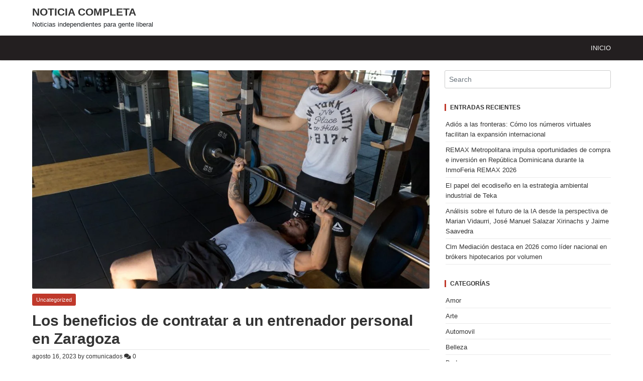

--- FILE ---
content_type: text/html; charset=UTF-8
request_url: https://www.noticiacompleta.com/los-beneficios-de-contratar-a-un-entrenador-personal-en-zaragoza/
body_size: 9873
content:
<!doctype html><html lang="es"><head><meta charset="UTF-8"><meta name="viewport" content="width=device-width, initial-scale=1"><link rel="profile" href="https://gmpg.org/xfn/11"><title>Los beneficios de contratar a un entrenador personal en Zaragoza &#8211; Noticia Completa</title><link rel='dns-prefetch' href='//s.w.org' /><link rel='dns-prefetch' href='//connect.facebook.net' /><link rel='dns-prefetch' href='//facebook.com' /><link rel='dns-prefetch' href='//fonts.googleapis.com' /><link rel='dns-prefetch' href='//fonts.gstatic.com' /><link rel='dns-prefetch' href='//google.com' /><link rel='dns-prefetch' href='//googleads.g.doubleclick.net' /><link rel='dns-prefetch' href='//googleadservices.com' /><link rel='dns-prefetch' href='//googletagmanager.com' /><link rel="alternate" type="application/rss+xml" title="Noticia Completa &raquo; Feed" href="https://www.noticiacompleta.com/feed/" /><link rel="alternate" type="application/rss+xml" title="Noticia Completa &raquo; Feed de los comentarios" href="https://www.noticiacompleta.com/comments/feed/" /><link rel="alternate" type="application/rss+xml" title="Noticia Completa &raquo; Comentario Los beneficios de contratar a un entrenador personal en Zaragoza del feed" href="https://www.noticiacompleta.com/los-beneficios-de-contratar-a-un-entrenador-personal-en-zaragoza/feed/" /> <script data-optimized="1" type="text/javascript">window._wpemojiSettings={"baseUrl":"https:\/\/s.w.org\/images\/core\/emoji\/13.0.0\/72x72\/","ext":".png","svgUrl":"https:\/\/s.w.org\/images\/core\/emoji\/13.0.0\/svg\/","svgExt":".svg","source":{"concatemoji":"https:\/\/www.noticiacompleta.com\/wp-includes\/js\/wp-emoji-release.min.js?ver=5.5.17"}};!function(e,a,t){var n,r,o,i=a.createElement("canvas"),p=i.getContext&&i.getContext("2d");function s(e,t){var a=String.fromCharCode;p.clearRect(0,0,i.width,i.height),p.fillText(a.apply(this,e),0,0);e=i.toDataURL();return p.clearRect(0,0,i.width,i.height),p.fillText(a.apply(this,t),0,0),e===i.toDataURL()}function c(e){var t=a.createElement("script");t.src=e,t.defer=t.type="text/javascript",a.getElementsByTagName("head")[0].appendChild(t)}for(o=Array("flag","emoji"),t.supports={everything:!0,everythingExceptFlag:!0},r=0;r<o.length;r++)t.supports[o[r]]=function(e){if(!p||!p.fillText)return!1;switch(p.textBaseline="top",p.font="600 32px Arial",e){case"flag":return s([127987,65039,8205,9895,65039],[127987,65039,8203,9895,65039])?!1:!s([55356,56826,55356,56819],[55356,56826,8203,55356,56819])&&!s([55356,57332,56128,56423,56128,56418,56128,56421,56128,56430,56128,56423,56128,56447],[55356,57332,8203,56128,56423,8203,56128,56418,8203,56128,56421,8203,56128,56430,8203,56128,56423,8203,56128,56447]);case"emoji":return!s([55357,56424,8205,55356,57212],[55357,56424,8203,55356,57212])}return!1}(o[r]),t.supports.everything=t.supports.everything&&t.supports[o[r]],"flag"!==o[r]&&(t.supports.everythingExceptFlag=t.supports.everythingExceptFlag&&t.supports[o[r]]);t.supports.everythingExceptFlag=t.supports.everythingExceptFlag&&!t.supports.flag,t.DOMReady=!1,t.readyCallback=function(){t.DOMReady=!0},t.supports.everything||(n=function(){t.readyCallback()},a.addEventListener?(a.addEventListener("DOMContentLoaded",n,!1),e.addEventListener("load",n,!1)):(e.attachEvent("onload",n),a.attachEvent("onreadystatechange",function(){"complete"===a.readyState&&t.readyCallback()})),(n=t.source||{}).concatemoji?c(n.concatemoji):n.wpemoji&&n.twemoji&&(c(n.twemoji),c(n.wpemoji)))}(window,document,window._wpemojiSettings)</script> <style type="text/css">img.wp-smiley,img.emoji{display:inline !important;border:none !important;box-shadow:none !important;height:1em !important;width:1em !important;margin:0 .07em !important;vertical-align:-.1em !important;background:0 0 !important;padding:0 !important}</style><link data-optimized="1" rel='stylesheet' id='wp-block-library-css'  href='https://www.noticiacompleta.com/wp-content/litespeed/css/c84e1bc9d91a9aab8a0fdad765588cc9.css?ver=f9064' type='text/css' media='all' /><link data-optimized="1" rel='stylesheet' id='frannawp-style-css'  href='https://www.noticiacompleta.com/wp-content/litespeed/css/75e085406852a007ca32fad643b37a3a.css?ver=c3437' type='text/css' media='all' /><link data-optimized="1" rel='stylesheet' id='frannawp-fontawesome-css'  href='https://www.noticiacompleta.com/wp-content/litespeed/css/07168dff5cd82ab96ffb3a95b77de8b7.css?ver=368cf' type='text/css' media='all' /><link data-optimized="1" rel='stylesheet' id='frannawp-bootstrap-css'  href='https://www.noticiacompleta.com/wp-content/litespeed/css/ab5a0729f0b4cf74cc10e752fc3bc439.css?ver=19beb' type='text/css' media='all' /><link data-optimized="1" rel='stylesheet' id='frannawp-bundle-css'  href='https://www.noticiacompleta.com/wp-content/litespeed/css/9cee0d59ccea18676dbfc9841deddb61.css?ver=19cb3' type='text/css' media='all' /> <script type='text/javascript' src='https://www.noticiacompleta.com/wp-includes/js/jquery/jquery.js?ver=1.12.4-wp' id='jquery-core-js'></script> <link rel="https://api.w.org/" href="https://www.noticiacompleta.com/wp-json/" /><link rel="alternate" type="application/json" href="https://www.noticiacompleta.com/wp-json/wp/v2/posts/1715" /><link rel="EditURI" type="application/rsd+xml" title="RSD" href="https://www.noticiacompleta.com/xmlrpc.php?rsd" /><link rel="wlwmanifest" type="application/wlwmanifest+xml" href="https://www.noticiacompleta.com/wp-includes/wlwmanifest.xml" /><link rel='prev' title='Dispara Tu Dinero: Potencia tus finanzas con la mejor información sobre inversiones' href='https://www.noticiacompleta.com/dispara-tu-dinero-potencia-tus-finanzas-con-la-mejor-informacion-sobre-inversiones/' /><link rel='next' title='Asegura la eficiencia de la plantilla a través del control horario' href='https://www.noticiacompleta.com/asegura-la-eficiencia-de-la-plantilla-a-traves-del-control-horario/' /><meta name="generator" content="WordPress 5.5.17" /><link rel="canonical" href="https://www.noticiacompleta.com/los-beneficios-de-contratar-a-un-entrenador-personal-en-zaragoza/" /><link rel='shortlink' href='https://www.noticiacompleta.com/?p=1715' /><link rel="alternate" type="application/json+oembed" href="https://www.noticiacompleta.com/wp-json/oembed/1.0/embed?url=https%3A%2F%2Fwww.noticiacompleta.com%2Flos-beneficios-de-contratar-a-un-entrenador-personal-en-zaragoza%2F" /><link rel="alternate" type="text/xml+oembed" href="https://www.noticiacompleta.com/wp-json/oembed/1.0/embed?url=https%3A%2F%2Fwww.noticiacompleta.com%2Flos-beneficios-de-contratar-a-un-entrenador-personal-en-zaragoza%2F&#038;format=xml" /><link rel="pingback" href="https://www.noticiacompleta.com/xmlrpc.php"><meta name="google-site-verification" content="G2Jnebc6EyqKDiyz6-8lKWkgsmjS0MdSdRo7uM9v5rU" /></head><body data-rsssl=1 class="post-template-default single single-post postid-1715 single-format-standard"><div id="page" class="site"><div id="overlay"></div><button id="scroll-to-top">
<i class="fas fa-fw fa-angle-up" aria-hidden="true"></i>
<span class="screen-reader-text" aria-hidden="true"></span>
</button><a class="skip-link screen-reader-text" href="#content">Skip to content</a><div class="custom-header-container"></div><div class="above-navigation"><div class="wrapper"><div class="site-branding"><p class="site-title"><a href="https://www.noticiacompleta.com/" rel="home">Noticia Completa</a></p><p class="site-description">Noticias independientes para gente liberal</p></div></div></div><header id="masthead" class="site-header"><div class="wrapper"><div class="nav-container"><nav id="navigation" class="navbar navbar-expand-lg site-navigation" role="navigation" aria-label=""><button class="navbar-toggler menu-toggler-button" data-toggle="collapse" data-target="#mainNavigation">
<i class="fas fa-bars menu-toggler-icon"></i>
</button><div id="mainNavigation" class="collapse navbar-collapse"><ul id="menu-menu" class="navbar-nav ml-auto"><li itemscope="itemscope" itemtype="https://www.schema.org/SiteNavigationElement" id="menu-item-7" class="menu-item menu-item-type-custom menu-item-object-custom menu-item-home menu-item-7 nav-item"><a title="Inicio" href="https://www.noticiacompleta.com/" class="nav-link">Inicio</a></li></ul></div></nav></div></div></header><div id="content" class="site-content"><div class="wrapper"><div class="content-wrapper"><div id="primary" class="content-area"><main id="main" class="site-main"><article id="post-1715" class="post-1715 post type-post status-publish format-standard has-post-thumbnail hentry category-uncategorized"><div class="img-container"><div class="post-thumbnail">
<img width="1000" height="550" src="https://www.noticiacompleta.com/wp-content/uploads/2023/08/pexels-bruno-bueno-2204196-1000x550.jpg.webp" class="attachment-frannawp-featured-image size-frannawp-featured-image wp-post-image" alt="" loading="lazy" /></div></div><div class="text-container"><div class="category">
<a href="https://www.noticiacompleta.com/category/uncategorized/" rel="category tag">Uncategorized</a></div><h1 class="entry-title">Los beneficios de contratar a un entrenador personal en Zaragoza</h1><div class="entry-meta">
<span class="posted-on"><a href="https://www.noticiacompleta.com/los-beneficios-de-contratar-a-un-entrenador-personal-en-zaragoza/" rel="bookmark"><time class="entry-date published" datetime="2023-08-16T12:04:27+00:00">agosto 16, 2023</time><time class="updated" datetime="2023-08-16T12:04:28+00:00">agosto 16, 2023</time></a></span><span class="byline"> by <span class="author vcard"><a class="url fn n" href="https://www.noticiacompleta.com/author/comunicados/">comunicados</a></span></span>			<span>
<i class="fas fa-comments"></i> <a href="https://www.noticiacompleta.com/los-beneficios-de-contratar-a-un-entrenador-personal-en-zaragoza/#respond">0</a>
</span></div><div class="entry-content"><p>¿Estás preparado para pasar al siguiente nivel? Si estás en Zaragoza y buscas el mejor entrenador personal para ayudarte a alcanzar tus objetivos de fitness, ¡entonces has llegado al lugar adecuado! Encontrar un entrenador personal puede ser una tarea desalentadora, pero con la orientación adecuada, usted estará en su camino a un estilo de vida más saludable y en forma en ningún momento.</p><p>Al buscar el mejor <a href="https://realfunctionaltraining.com/" data-type="URL" data-id="https://realfunctionaltraining.com/" target="_blank" rel="noreferrer noopener">entrenador personal Zaragoza</a>, es esencial hacer su investigación. Comience por pedir recomendaciones a amigos, familiares o colegas. El boca a boca es a menudo la mejor manera de encontrar un entrenador personal fiable y eficaz. También puede consultar directorios en línea o foros de fitness para obtener reseñas y valoraciones de los entrenadores de su zona. Busque entrenadores que tengan experiencia y conocimientos en el tipo específico de entrenamiento que le interesa, ya sea pérdida de peso, entrenamiento de fuerza o entrenamiento específico para deportes.</p><p>Una vez que tenga una lista de posibles entrenadores personales, es hora de reducir sus opciones. Tómese su tiempo para reunirse con cada uno de ellos y preguntarles sobre sus cualificaciones, certificaciones y filosofía de entrenamiento. Un buen entrenador personal debe tener las certificaciones adecuadas de organizaciones de renombre como ACE o NASM, lo que garantiza que tienen los conocimientos y habilidades para guiarle con seguridad y eficacia. También deben ser capaces de explicar su enfoque de entrenamiento y cómo se alinea con sus objetivos. Recuerde, encontrar un entrenador personal no consiste sólo en encontrar a alguien que parezca estar en forma; se trata de encontrar a alguien que pueda entender sus necesidades individuales y adaptar un programa específicamente para usted.</p><p>Otro factor importante a considerar al elegir un entrenador personal en Zaragoza es su disponibilidad y ubicación. Usted quiere encontrar a alguien que pueda adaptarse a su horario y que esté convenientemente situado cerca de su casa o lugar de trabajo. La consistencia es clave cuando se trata de alcanzar sus objetivos de fitness, así que asegúrese de que puede comprometerse a sesiones regulares con su entrenador sin ningún obstáculo significativo.</p><p>Por último, no se olvide de su personalidad. Vas a pasar mucho tiempo con tu entrenador personal, así que es fundamental que te sientas cómodo trabajando con él. Busque a alguien que le apoye, anime y motive. Un buen entrenador personal debe sacarte de tu zona de confort, pero también proporcionarte una experiencia positiva y agradable.</p><p>En conclusión, encontrar el mejor entrenador personal en Zaragoza no tiene por qué ser abrumador. Haciendo una investigación exhaustiva, haciendo las preguntas correctas, teniendo en cuenta la disponibilidad y la ubicación, y evaluando la personalidad, podrás encontrar el entrenador perfecto que pueda guiarte hacia el logro de tus objetivos de fitness. Así que empieza tu búsqueda hoy y prepárate para transformar tu salud y tu forma física con la ayuda de un entrenador personal de primera clase en Zaragoza.</p></div></div></article><nav class="navigation post-navigation" role="navigation" aria-label="Entradas"><h2 class="screen-reader-text">Navegación de entradas</h2><div class="nav-links"><div class="nav-previous"><a href="https://www.noticiacompleta.com/dispara-tu-dinero-potencia-tus-finanzas-con-la-mejor-informacion-sobre-inversiones/" rel="prev">Dispara Tu Dinero: Potencia tus finanzas con la mejor información sobre inversiones</a></div><div class="nav-next"><a href="https://www.noticiacompleta.com/asegura-la-eficiencia-de-la-plantilla-a-traves-del-control-horario/" rel="next">Asegura la eficiencia de la plantilla a través del control horario</a></div></div></nav><div class="comments-container"><div id="comments" class="comments-area"><div id="respond" class="comment-respond"><h3 id="reply-title" class="comment-reply-title">Leave a reply <small><a rel="nofollow" id="cancel-comment-reply-link" href="/los-beneficios-de-contratar-a-un-entrenador-personal-en-zaragoza/#respond" style="display:none;">Cancelar la respuesta</a></small></h3><form action="https://www.noticiacompleta.com/wp-comments-post.php" method="post" id="commentform" class="comment-form" novalidate><p class="comment-notes"><span id="email-notes">Tu dirección de correo electrónico no será publicada.</span> Los campos obligatorios están marcados con <span class="required">*</span></p><div class="form-group"><textarea name="comment" id="comment" cols="30" rows="8" class="form-control" placeholder="Your Comment*"></textarea></div><div class="form-top-field"><div class="form-group">
<label for="name">Name*</label>
<input type="text" name="author" id="name" class="form-control" placeholder="Enter your Name"></div><div class="form-group">
<label for="email">Email*</label>
<input type="email" name="email" id="email" class="form-control" placeholder="Enter your Email"></div><div class="form-group">
<label for="url">Website</label>
<input type="url" name="url" id="url" class="form-control" placeholder="Enter your Website"></div></div><p class="comment-form-cookies-consent"><input id="wp-comment-cookies-consent" name="wp-comment-cookies-consent" type="checkbox" value="yes" /> <label for="wp-comment-cookies-consent">Guarda mi nombre, correo electrónico y web en este navegador para la próxima vez que comente.</label></p><p class="form-submit"><input name="submit" type="submit" id="submit" class="btn cmt-btn btn-2 read-more-btn btn-clear" value="Send Comment" /> <input type='hidden' name='comment_post_ID' value='1715' id='comment_post_ID' />
<input type='hidden' name='comment_parent' id='comment_parent' value='0' /></p></form></div></div></div></main></div><aside id="secondary" class="widget-area"><div id="search-2" class="widget widget_search"><form role="search" action="https://www.noticiacompleta.com/" method="GET" class="main-search-form">
<input type="search" name="s" class="form-control" id="search-form-697d432ee585b" value="" placeholder="Search"></form></div><div id="recent-posts-2" class="widget widget_recent_entries"><h4 class="widget-title"><span>Entradas recientes</span></h4><ul><li>
<a href="https://www.noticiacompleta.com/adios-a-las-fronteras-como-los-numeros-virtuales-facilitan-la-expansion-internacional/">Adiós a las fronteras: Cómo los números virtuales facilitan la expansión internacional</a></li><li>
<a href="https://www.noticiacompleta.com/remax-metropolitana-impulsa-oportunidades-de-compra-e-inversion-en-republica-dominicana-durante-la-inmoferia-remax-2026/">REMAX Metropolitana impulsa oportunidades de compra e inversión en República Dominicana durante la InmoFeria REMAX 2026</a></li><li>
<a href="https://www.noticiacompleta.com/el-papel-del-ecodiseno-en-la-estrategia-ambiental-industrial-de-teka/">El papel del ecodiseño en la estrategia ambiental industrial de Teka</a></li><li>
<a href="https://www.noticiacompleta.com/analisis-sobre-el-futuro-de-la-ia-desde-la-perspectiva-de-marian-vidaurri-jose-manuel-salazar-xirinachs-y-jaime-saavedra/">Análisis sobre el futuro de la IA desde la perspectiva de Marian Vidaurri, José Manuel Salazar Xirinachs y Jaime Saavedra</a></li><li>
<a href="https://www.noticiacompleta.com/clm-mediacion-destaca-en-2026-como-lider-nacional-en-brokers-hipotecarios-por-volumen/">Clm Mediación destaca en 2026 como líder nacional en brókers hipotecarios por volumen</a></li></ul></div><div id="categories-2" class="widget widget_categories"><h4 class="widget-title"><span>Categorías</span></h4><ul><li class="cat-item cat-item-39"><a href="https://www.noticiacompleta.com/category/amor/">Amor</a></li><li class="cat-item cat-item-26"><a href="https://www.noticiacompleta.com/category/arte/">Arte</a></li><li class="cat-item cat-item-34"><a href="https://www.noticiacompleta.com/category/automovil/">Automovil</a></li><li class="cat-item cat-item-32"><a href="https://www.noticiacompleta.com/category/belleza/">Belleza</a></li><li class="cat-item cat-item-6"><a href="https://www.noticiacompleta.com/category/boda/">Boda</a></li><li class="cat-item cat-item-28"><a href="https://www.noticiacompleta.com/category/criptomonedas/">Criptomonedas</a></li><li class="cat-item cat-item-18"><a href="https://www.noticiacompleta.com/category/cultura/">Cultura</a></li><li class="cat-item cat-item-17"><a href="https://www.noticiacompleta.com/category/economia/">Economia</a></li><li class="cat-item cat-item-31"><a href="https://www.noticiacompleta.com/category/educacion/">Educación</a></li><li class="cat-item cat-item-41"><a href="https://www.noticiacompleta.com/category/empresa/">Empresa</a></li><li class="cat-item cat-item-37"><a href="https://www.noticiacompleta.com/category/entretenimiento/">Entretenimiento</a></li><li class="cat-item cat-item-35"><a href="https://www.noticiacompleta.com/category/estudios/">Estudios</a></li><li class="cat-item cat-item-20"><a href="https://www.noticiacompleta.com/category/gastronomia/">Gastronomia</a></li><li class="cat-item cat-item-13"><a href="https://www.noticiacompleta.com/category/hogar/">Hogar</a></li><li class="cat-item cat-item-14"><a href="https://www.noticiacompleta.com/category/idiomas/">idiomas</a></li><li class="cat-item cat-item-42"><a href="https://www.noticiacompleta.com/category/inversiones/">Inversiones</a></li><li class="cat-item cat-item-27"><a href="https://www.noticiacompleta.com/category/juegos/">Juegos</a></li><li class="cat-item cat-item-9"><a href="https://www.noticiacompleta.com/category/marketing/">Marketing</a></li><li class="cat-item cat-item-16"><a href="https://www.noticiacompleta.com/category/moda/">Moda</a></li><li class="cat-item cat-item-29"><a href="https://www.noticiacompleta.com/category/motor/">Motor</a></li><li class="cat-item cat-item-15"><a href="https://www.noticiacompleta.com/category/navidad/">Navidad</a></li><li class="cat-item cat-item-3"><a href="https://www.noticiacompleta.com/category/negocio/">Negocio</a></li><li class="cat-item cat-item-40"><a href="https://www.noticiacompleta.com/category/ninos/">Niños</a></li><li class="cat-item cat-item-36"><a href="https://www.noticiacompleta.com/category/ocio/">Ocio</a></li><li class="cat-item cat-item-38"><a href="https://www.noticiacompleta.com/category/politica/">Política</a></li><li class="cat-item cat-item-7"><a href="https://www.noticiacompleta.com/category/salud/">Salud</a></li><li class="cat-item cat-item-33"><a href="https://www.noticiacompleta.com/category/seguros/">Seguros</a></li><li class="cat-item cat-item-19"><a href="https://www.noticiacompleta.com/category/sexualidad/">Sexualidad</a></li><li class="cat-item cat-item-8"><a href="https://www.noticiacompleta.com/category/tarot/">Tarot</a></li><li class="cat-item cat-item-21"><a href="https://www.noticiacompleta.com/category/tecnologia/">Tecnologia</a></li><li class="cat-item cat-item-1"><a href="https://www.noticiacompleta.com/category/uncategorized/">Uncategorized</a></li><li class="cat-item cat-item-5"><a href="https://www.noticiacompleta.com/category/varios/">Varios</a></li><li class="cat-item cat-item-23"><a href="https://www.noticiacompleta.com/category/viajes/">Viajes</a></li><li class="cat-item cat-item-25"><a href="https://www.noticiacompleta.com/category/videncia/">Videncia</a></li><li class="cat-item cat-item-12"><a href="https://www.noticiacompleta.com/category/videojuegos/">Videojuegos</a></li></ul></div></aside></div></div></div><footer id="colophon" class="site-footer"><div class="wrapper"><p class="copyright">
Theme <a target="_blank" href="https://webthemevault.xyz/wp-themes/frannawp/">FrannaWP</a> by Pitshou Kalombo
<span class="sep">|</span>
Powered by WordPress</p></div></footer></div> <script data-optimized="1" type='text/javascript' src='https://www.noticiacompleta.com/wp-content/litespeed/js/b696e567d6578702e3498cda4de1ac73.js?ver=dcb3a' id='frannawp-bootstrap-js'></script> <script data-optimized="1" type='text/javascript' src='https://www.noticiacompleta.com/wp-content/litespeed/js/bb6e1cb731a89cd9cd37d2790f1b3c12.js?ver=ee5c0' id='frannawp-bundle-js'></script> <script data-optimized="1" type='text/javascript' src='https://www.noticiacompleta.com/wp-content/litespeed/js/cf1d4a347a132049249aebff7c54560d.js?ver=9e075' id='comment-reply-js'></script> <script data-optimized="1" type='text/javascript' src='https://www.noticiacompleta.com/wp-content/litespeed/js/c4bd76f56852f3565f4e97c49b0f235d.js?ver=86475' id='wp-embed-js'></script> <script data-no-optimize="1">!function(t,e){"object"==typeof exports&&"undefined"!=typeof module?module.exports=e():"function"==typeof define&&define.amd?define(e):(t="undefined"!=typeof globalThis?globalThis:t||self).LazyLoad=e()}(this,function(){"use strict";function e(){return(e=Object.assign||function(t){for(var e=1;e<arguments.length;e++){var n,a=arguments[e];for(n in a)Object.prototype.hasOwnProperty.call(a,n)&&(t[n]=a[n])}return t}).apply(this,arguments)}function i(t){return e({},it,t)}function o(t,e){var n,a="LazyLoad::Initialized",i=new t(e);try{n=new CustomEvent(a,{detail:{instance:i}})}catch(t){(n=document.createEvent("CustomEvent")).initCustomEvent(a,!1,!1,{instance:i})}window.dispatchEvent(n)}function l(t,e){return t.getAttribute(gt+e)}function c(t){return l(t,bt)}function s(t,e){return function(t,e,n){e=gt+e;null!==n?t.setAttribute(e,n):t.removeAttribute(e)}(t,bt,e)}function r(t){return s(t,null),0}function u(t){return null===c(t)}function d(t){return c(t)===vt}function f(t,e,n,a){t&&(void 0===a?void 0===n?t(e):t(e,n):t(e,n,a))}function _(t,e){nt?t.classList.add(e):t.className+=(t.className?" ":"")+e}function v(t,e){nt?t.classList.remove(e):t.className=t.className.replace(new RegExp("(^|\\s+)"+e+"(\\s+|$)")," ").replace(/^\s+/,"").replace(/\s+$/,"")}function g(t){return t.llTempImage}function b(t,e){!e||(e=e._observer)&&e.unobserve(t)}function p(t,e){t&&(t.loadingCount+=e)}function h(t,e){t&&(t.toLoadCount=e)}function n(t){for(var e,n=[],a=0;e=t.children[a];a+=1)"SOURCE"===e.tagName&&n.push(e);return n}function m(t,e){(t=t.parentNode)&&"PICTURE"===t.tagName&&n(t).forEach(e)}function a(t,e){n(t).forEach(e)}function E(t){return!!t[st]}function I(t){return t[st]}function y(t){return delete t[st]}function A(e,t){var n;E(e)||(n={},t.forEach(function(t){n[t]=e.getAttribute(t)}),e[st]=n)}function k(a,t){var i;E(a)&&(i=I(a),t.forEach(function(t){var e,n;e=a,(t=i[n=t])?e.setAttribute(n,t):e.removeAttribute(n)}))}function L(t,e,n){_(t,e.class_loading),s(t,ut),n&&(p(n,1),f(e.callback_loading,t,n))}function w(t,e,n){n&&t.setAttribute(e,n)}function x(t,e){w(t,ct,l(t,e.data_sizes)),w(t,rt,l(t,e.data_srcset)),w(t,ot,l(t,e.data_src))}function O(t,e,n){var a=l(t,e.data_bg_multi),i=l(t,e.data_bg_multi_hidpi);(a=at&&i?i:a)&&(t.style.backgroundImage=a,n=n,_(t=t,(e=e).class_applied),s(t,ft),n&&(e.unobserve_completed&&b(t,e),f(e.callback_applied,t,n)))}function N(t,e){!e||0<e.loadingCount||0<e.toLoadCount||f(t.callback_finish,e)}function C(t,e,n){t.addEventListener(e,n),t.llEvLisnrs[e]=n}function M(t){return!!t.llEvLisnrs}function z(t){if(M(t)){var e,n,a=t.llEvLisnrs;for(e in a){var i=a[e];n=e,i=i,t.removeEventListener(n,i)}delete t.llEvLisnrs}}function R(t,e,n){var a;delete t.llTempImage,p(n,-1),(a=n)&&--a.toLoadCount,v(t,e.class_loading),e.unobserve_completed&&b(t,n)}function T(o,r,c){var l=g(o)||o;M(l)||function(t,e,n){M(t)||(t.llEvLisnrs={});var a="VIDEO"===t.tagName?"loadeddata":"load";C(t,a,e),C(t,"error",n)}(l,function(t){var e,n,a,i;n=r,a=c,i=d(e=o),R(e,n,a),_(e,n.class_loaded),s(e,dt),f(n.callback_loaded,e,a),i||N(n,a),z(l)},function(t){var e,n,a,i;n=r,a=c,i=d(e=o),R(e,n,a),_(e,n.class_error),s(e,_t),f(n.callback_error,e,a),i||N(n,a),z(l)})}function G(t,e,n){var a,i,o,r,c;t.llTempImage=document.createElement("IMG"),T(t,e,n),E(c=t)||(c[st]={backgroundImage:c.style.backgroundImage}),o=n,r=l(a=t,(i=e).data_bg),c=l(a,i.data_bg_hidpi),(r=at&&c?c:r)&&(a.style.backgroundImage='url("'.concat(r,'")'),g(a).setAttribute(ot,r),L(a,i,o)),O(t,e,n)}function D(t,e,n){var a;T(t,e,n),a=e,e=n,(t=It[(n=t).tagName])&&(t(n,a),L(n,a,e))}function V(t,e,n){var a;a=t,(-1<yt.indexOf(a.tagName)?D:G)(t,e,n)}function F(t,e,n){var a;t.setAttribute("loading","lazy"),T(t,e,n),a=e,(e=It[(n=t).tagName])&&e(n,a),s(t,vt)}function j(t){t.removeAttribute(ot),t.removeAttribute(rt),t.removeAttribute(ct)}function P(t){m(t,function(t){k(t,Et)}),k(t,Et)}function S(t){var e;(e=At[t.tagName])?e(t):E(e=t)&&(t=I(e),e.style.backgroundImage=t.backgroundImage)}function U(t,e){var n;S(t),n=e,u(e=t)||d(e)||(v(e,n.class_entered),v(e,n.class_exited),v(e,n.class_applied),v(e,n.class_loading),v(e,n.class_loaded),v(e,n.class_error)),r(t),y(t)}function $(t,e,n,a){var i;n.cancel_on_exit&&(c(t)!==ut||"IMG"===t.tagName&&(z(t),m(i=t,function(t){j(t)}),j(i),P(t),v(t,n.class_loading),p(a,-1),r(t),f(n.callback_cancel,t,e,a)))}function q(t,e,n,a){var i,o,r=(o=t,0<=pt.indexOf(c(o)));s(t,"entered"),_(t,n.class_entered),v(t,n.class_exited),i=t,o=a,n.unobserve_entered&&b(i,o),f(n.callback_enter,t,e,a),r||V(t,n,a)}function H(t){return t.use_native&&"loading"in HTMLImageElement.prototype}function B(t,i,o){t.forEach(function(t){return(a=t).isIntersecting||0<a.intersectionRatio?q(t.target,t,i,o):(e=t.target,n=t,a=i,t=o,void(u(e)||(_(e,a.class_exited),$(e,n,a,t),f(a.callback_exit,e,n,t))));var e,n,a})}function J(e,n){var t;et&&!H(e)&&(n._observer=new IntersectionObserver(function(t){B(t,e,n)},{root:(t=e).container===document?null:t.container,rootMargin:t.thresholds||t.threshold+"px"}))}function K(t){return Array.prototype.slice.call(t)}function Q(t){return t.container.querySelectorAll(t.elements_selector)}function W(t){return c(t)===_t}function X(t,e){return e=t||Q(e),K(e).filter(u)}function Y(e,t){var n;(n=Q(e),K(n).filter(W)).forEach(function(t){v(t,e.class_error),r(t)}),t.update()}function t(t,e){var n,a,t=i(t);this._settings=t,this.loadingCount=0,J(t,this),n=t,a=this,Z&&window.addEventListener("online",function(){Y(n,a)}),this.update(e)}var Z="undefined"!=typeof window,tt=Z&&!("onscroll"in window)||"undefined"!=typeof navigator&&/(gle|ing|ro)bot|crawl|spider/i.test(navigator.userAgent),et=Z&&"IntersectionObserver"in window,nt=Z&&"classList"in document.createElement("p"),at=Z&&1<window.devicePixelRatio,it={elements_selector:".lazy",container:tt||Z?document:null,threshold:300,thresholds:null,data_src:"src",data_srcset:"srcset",data_sizes:"sizes",data_bg:"bg",data_bg_hidpi:"bg-hidpi",data_bg_multi:"bg-multi",data_bg_multi_hidpi:"bg-multi-hidpi",data_poster:"poster",class_applied:"applied",class_loading:"litespeed-loading",class_loaded:"litespeed-loaded",class_error:"error",class_entered:"entered",class_exited:"exited",unobserve_completed:!0,unobserve_entered:!1,cancel_on_exit:!0,callback_enter:null,callback_exit:null,callback_applied:null,callback_loading:null,callback_loaded:null,callback_error:null,callback_finish:null,callback_cancel:null,use_native:!1},ot="src",rt="srcset",ct="sizes",lt="poster",st="llOriginalAttrs",ut="loading",dt="loaded",ft="applied",_t="error",vt="native",gt="data-",bt="ll-status",pt=[ut,dt,ft,_t],ht=[ot],mt=[ot,lt],Et=[ot,rt,ct],It={IMG:function(t,e){m(t,function(t){A(t,Et),x(t,e)}),A(t,Et),x(t,e)},IFRAME:function(t,e){A(t,ht),w(t,ot,l(t,e.data_src))},VIDEO:function(t,e){a(t,function(t){A(t,ht),w(t,ot,l(t,e.data_src))}),A(t,mt),w(t,lt,l(t,e.data_poster)),w(t,ot,l(t,e.data_src)),t.load()}},yt=["IMG","IFRAME","VIDEO"],At={IMG:P,IFRAME:function(t){k(t,ht)},VIDEO:function(t){a(t,function(t){k(t,ht)}),k(t,mt),t.load()}},kt=["IMG","IFRAME","VIDEO"];return t.prototype={update:function(t){var e,n,a,i=this._settings,o=X(t,i);{if(h(this,o.length),!tt&&et)return H(i)?(e=i,n=this,o.forEach(function(t){-1!==kt.indexOf(t.tagName)&&F(t,e,n)}),void h(n,0)):(t=this._observer,i=o,t.disconnect(),a=t,void i.forEach(function(t){a.observe(t)}));this.loadAll(o)}},destroy:function(){this._observer&&this._observer.disconnect(),Q(this._settings).forEach(function(t){y(t)}),delete this._observer,delete this._settings,delete this.loadingCount,delete this.toLoadCount},loadAll:function(t){var e=this,n=this._settings;X(t,n).forEach(function(t){b(t,e),V(t,n,e)})},restoreAll:function(){var e=this._settings;Q(e).forEach(function(t){U(t,e)})}},t.load=function(t,e){e=i(e);V(t,e)},t.resetStatus=function(t){r(t)},Z&&function(t,e){if(e)if(e.length)for(var n,a=0;n=e[a];a+=1)o(t,n);else o(t,e)}(t,window.lazyLoadOptions),t});!function(e,t){"use strict";function a(){t.body.classList.add("litespeed_lazyloaded")}function n(){console.log("[LiteSpeed] Start Lazy Load Images"),d=new LazyLoad({elements_selector:"[data-lazyloaded]",callback_finish:a}),o=function(){d.update()},e.MutationObserver&&new MutationObserver(o).observe(t.documentElement,{childList:!0,subtree:!0,attributes:!0})}var d,o;e.addEventListener?e.addEventListener("load",n,!1):e.attachEvent("onload",n)}(window,document);</script></body></html>
<!-- Page optimized by LiteSpeed Cache @2026-01-30 23:47:59 -->
<!-- Page generated by LiteSpeed Cache 5.3 on 2026-01-30 23:47:58 -->